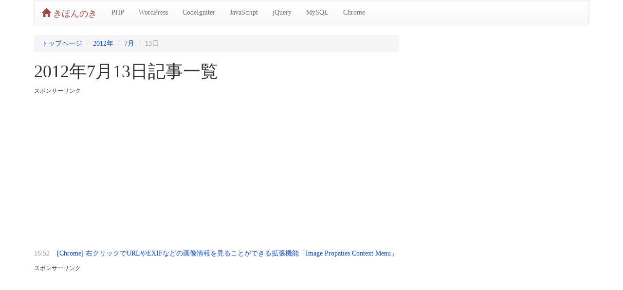

--- FILE ---
content_type: text/html; charset=UTF-8
request_url: http://kihon-no-ki.com/2012/07/13
body_size: 8836
content:
<!DOCTYPE HTML>
<html lang='ja'>
<head>
 <meta charset='utf-8'>
 <meta http-equiv='Pragma' content='no-cache'>
 <meta http-equiv='cache-control' content='no-cache'>
 <meta http-equiv='expires' content='0'>
 <title>13 ｜ 7月 ｜ 2012 ｜ </title>
 <link rel='pingback' href='http://kihon-no-ki.com/xmlrpc.php'>
 <link rel='alternate' type='application/rss+xml' title='RSS' href='http://kihon-no-ki.com/feed'>
 <meta name='viewport' content='width=device-width, initial-scale=1'>
 <link rel='stylesheet' href='//netdna.bootstrapcdn.com/bootstrap/3.1.1/css/bootstrap.min.css'>
 <link rel='stylesheet' href='//netdna.bootstrapcdn.com/bootstrap/3.1.1/css/bootstrap-theme.min.css'>
 <style type='text/css'>
  body{font-family:'Lucida Grande','Hiragino Kaku Gothic ProN', 'ヒラギノ角ゴ ProN W3','Meiryo', 'メイリオ', 'sans-serif';}
  a, a:hover, a:active{color:#04F;}
  .dl-inline dt, .dl-inline dd{display:inline;}
  .text-333{color:#333;}
  .text-555{color:#555;}
  .table-responsive{border:none;}
  #archivesTable th{padding:0 5px 0 0;border:none;}
  #archivesTable td{padding:0 5px;color:#ccc;border:none;}
  
  .w100p{width:100%;}
  .db{display:block;}
  .mt5{margin-top:5px;}
  .mt10{margin-top:10px;}
  .mt15{margin-top:15px;}
  .mt20{margin-top:20px;}
  .mt25{margin-top:25px;}
  .mt50{margin-top:50px;}
  .mb5{margin-bottom:5px;}
  .mb10{margin-bottom:10px;}
  .mb15{margin-bottom:15px;}
  .mb20{margin-bottom:20px;}
  .mb25{margin-bottom:25px;}
  .mr5{margin-right:5px;}
  .mr10{margin-right:10px;}
  .mr15{margin-right:15px;}
  .mr20{margin-right:20px;}
  .mr25{margin-right:25px;}
 </style>
 
<!-- All in One SEO Pack 3.2.10 によって Michael Torbert の Semper Fi Web Design[-1,-1] -->

<meta name="keywords"  content="exif,エクステンション,機能拡張,exifデータ,chrome" />
<meta name="robots" content="noindex,follow" />

<script type="application/ld+json" class="aioseop-schema">{"@context":"https://schema.org","@graph":[{"@type":"Organization","@id":"http://kihon-no-ki.com/#organization","url":"http://kihon-no-ki.com/","name":"\u304d\u307b\u3093\u306e\u304d","sameAs":[]},{"@type":"WebSite","@id":"http://kihon-no-ki.com/#website","url":"http://kihon-no-ki.com/","name":"\u304d\u307b\u3093\u306e\u304d","publisher":{"@id":"http://kihon-no-ki.com/#organization"},"potentialAction":{"@type":"SearchAction","target":"http://kihon-no-ki.com/?s={search_term_string}","query-input":"required name=search_term_string"}},{"@type":"CollectionPage","@id":"http://kihon-no-ki.com/2026/01/27#collectionpage","url":"http://kihon-no-ki.com/2026/01/27","inLanguage":"ja","name":"Day: 7\u6708 13, 2012","isPartOf":{"@id":"http://kihon-no-ki.com/#website"}}]}</script>
<link rel="canonical" href="http://kihon-no-ki.com/2012/07/13" />
<!-- All in One SEO Pack -->
<link rel='dns-prefetch' href='//s.w.org' />
		<script type="text/javascript">
			window._wpemojiSettings = {"baseUrl":"https:\/\/s.w.org\/images\/core\/emoji\/11\/72x72\/","ext":".png","svgUrl":"https:\/\/s.w.org\/images\/core\/emoji\/11\/svg\/","svgExt":".svg","source":{"concatemoji":"http:\/\/kihon-no-ki.com\/wp-includes\/js\/wp-emoji-release.min.js?ver=4.9.23"}};
			!function(e,a,t){var n,r,o,i=a.createElement("canvas"),p=i.getContext&&i.getContext("2d");function s(e,t){var a=String.fromCharCode;p.clearRect(0,0,i.width,i.height),p.fillText(a.apply(this,e),0,0);e=i.toDataURL();return p.clearRect(0,0,i.width,i.height),p.fillText(a.apply(this,t),0,0),e===i.toDataURL()}function c(e){var t=a.createElement("script");t.src=e,t.defer=t.type="text/javascript",a.getElementsByTagName("head")[0].appendChild(t)}for(o=Array("flag","emoji"),t.supports={everything:!0,everythingExceptFlag:!0},r=0;r<o.length;r++)t.supports[o[r]]=function(e){if(!p||!p.fillText)return!1;switch(p.textBaseline="top",p.font="600 32px Arial",e){case"flag":return s([55356,56826,55356,56819],[55356,56826,8203,55356,56819])?!1:!s([55356,57332,56128,56423,56128,56418,56128,56421,56128,56430,56128,56423,56128,56447],[55356,57332,8203,56128,56423,8203,56128,56418,8203,56128,56421,8203,56128,56430,8203,56128,56423,8203,56128,56447]);case"emoji":return!s([55358,56760,9792,65039],[55358,56760,8203,9792,65039])}return!1}(o[r]),t.supports.everything=t.supports.everything&&t.supports[o[r]],"flag"!==o[r]&&(t.supports.everythingExceptFlag=t.supports.everythingExceptFlag&&t.supports[o[r]]);t.supports.everythingExceptFlag=t.supports.everythingExceptFlag&&!t.supports.flag,t.DOMReady=!1,t.readyCallback=function(){t.DOMReady=!0},t.supports.everything||(n=function(){t.readyCallback()},a.addEventListener?(a.addEventListener("DOMContentLoaded",n,!1),e.addEventListener("load",n,!1)):(e.attachEvent("onload",n),a.attachEvent("onreadystatechange",function(){"complete"===a.readyState&&t.readyCallback()})),(n=t.source||{}).concatemoji?c(n.concatemoji):n.wpemoji&&n.twemoji&&(c(n.twemoji),c(n.wpemoji)))}(window,document,window._wpemojiSettings);
		</script>
		<style type="text/css">
img.wp-smiley,
img.emoji {
	display: inline !important;
	border: none !important;
	box-shadow: none !important;
	height: 1em !important;
	width: 1em !important;
	margin: 0 .07em !important;
	vertical-align: -0.1em !important;
	background: none !important;
	padding: 0 !important;
}
</style>
<link rel='https://api.w.org/' href='http://kihon-no-ki.com/wp-json/' />
</head>
<body class="archive date">
 <div class='container'>
  
  <nav class="navbar navbar-default" role="navigation">
   <div class="container-fluid">
    <div class="navbar-header">
     <button type="button" class="navbar-toggle" data-toggle="collapse" data-target="#bs-example-navbar-collapse-1">
       <span class="sr-only">Toggle navigation</span>
       <span class="icon-bar"></span>
       <span class="icon-bar"></span>
       <span class="icon-bar"></span>
     </button>
     <a class="navbar-brand" href="http://kihon-no-ki.com"><span class='text-danger'><i class='glyphicon glyphicon-home'></i> きほんのき</span></a>
    </div>
    
    <div class="collapse navbar-collapse" id="bs-example-navbar-collapse-1">
     <ul class="nav navbar-nav">
      <li><a href='http://kihon-no-ki.com/category/php'>PHP</a></li>
      <li><a href='http://kihon-no-ki.com/category/wordpress'>WordPress</a></li>
      <li><a href='http://kihon-no-ki.com/category/codeigniter'>CodeIgniter</a></li>
      <li><a href='http://kihon-no-ki.com/category/javascript'>JavaScript</a></li>
      <li><a href='http://kihon-no-ki.com/category/jquery'>jQuery</a></li>
      <li><a href='http://kihon-no-ki.com/category/mysql'>MySQL</a></li>
      <li><a href='http://kihon-no-ki.com/category/chrome'>Chrome</a></li>
     </ul>
    </div>
   </div>
  </nav>
  
  <div class='row'><!-- main and side wrapper -->
   <div class='col-md-8' <nav>
  <ol class='breadcrumb'>
   <li><a href='http://kihon-no-ki.com'>トップページ</a></li>
   
     <li><a href='http://kihon-no-ki.com/2012'>2012年</a></li>
     <li><a href='http://kihon-no-ki.com/2012/07'>7月</a></li>
     <li class='active'>13日</li>  </ol>
 </nav>
 
 <h1>2012年7月13日記事一覧</h1>
 
   <div class='row mb25'>
    <div class='col-md-12'>
      <p><small>スポンサーリンク</small></p>
      <script async src="//pagead2.googlesyndication.com/pagead/js/adsbygoogle.js"></script>
<!-- きほんのき レスポンシブ -->
<ins class="adsbygoogle"
     style="display:block"
     data-ad-client="ca-pub-4651986171717637"
     data-ad-slot="4611265734"
     data-ad-format="auto"></ins>
<script>
(adsbygoogle = window.adsbygoogle || []).push({});
</script>    </div>
  </div> 
 <ul class='list-unstyled'><li><span class='text-muted mr15'>16:52</span><a href=http://kihon-no-ki.com/chrom-extension-image-propaties-context-menu>[Chrome] 右クリックでURLやEXIFなどの画像情報を見ることができる拡張機能「Image Propaties Context Menu」</a></li></ul>
 
   <div class='row'>
    <div class='col-md-12'>
      <p><small>スポンサーリンク</small></p>
    </div>
    <div class='col-md-6 text-center mb25'>
       <script type="text/javascript"><!--
  google_ad_client="ca-pub-4651986171717637";/* きほんのき 300&#42;250 bottom */google_ad_slot = "8574948867";google_ad_width=300;google_ad_height=250;
  //-->
 </script><script type="text/javascript" src="http://pagead2.googlesyndication.com/pagead/show_ads.js"></script>    </div>
    <div class='col-md-6 text-center mb25'>
       <script type="text/javascript"><!--
  google_ad_client="ca-pub-4651986171717637";/* きほんのき 300&#42;250 bottom */google_ad_slot = "8574948867";google_ad_width=300;google_ad_height=250;
  //-->
 </script><script type="text/javascript" src="http://pagead2.googlesyndication.com/pagead/show_ads.js"></script>    </div>
  </div>
 

--- FILE ---
content_type: text/html; charset=utf-8
request_url: https://www.google.com/recaptcha/api2/aframe
body_size: 267
content:
<!DOCTYPE HTML><html><head><meta http-equiv="content-type" content="text/html; charset=UTF-8"></head><body><script nonce="T1UFldSI9vAmThsj8g8YkA">/** Anti-fraud and anti-abuse applications only. See google.com/recaptcha */ try{var clients={'sodar':'https://pagead2.googlesyndication.com/pagead/sodar?'};window.addEventListener("message",function(a){try{if(a.source===window.parent){var b=JSON.parse(a.data);var c=clients[b['id']];if(c){var d=document.createElement('img');d.src=c+b['params']+'&rc='+(localStorage.getItem("rc::a")?sessionStorage.getItem("rc::b"):"");window.document.body.appendChild(d);sessionStorage.setItem("rc::e",parseInt(sessionStorage.getItem("rc::e")||0)+1);localStorage.setItem("rc::h",'1769455749310');}}}catch(b){}});window.parent.postMessage("_grecaptcha_ready", "*");}catch(b){}</script></body></html>